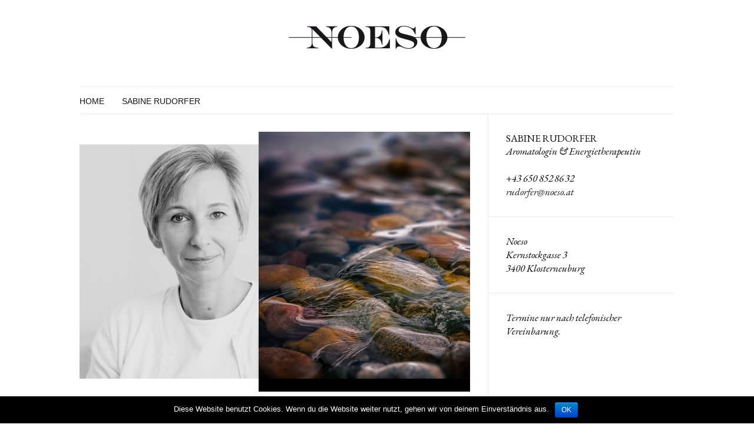

--- FILE ---
content_type: text/html; charset=UTF-8
request_url: http://noeso.at/
body_size: 6482
content:
<!doctype html>
<html lang="de" prefix="og: http://ogp.me/ns#">
<head>
	<meta charset="UTF-8">
	<meta name="viewport" content="width=device-width, initial-scale=1">
	<link rel="profile" href="http://gmpg.org/xfn/11">
	<link rel="pingback" href="http://noeso.at/xmlrpc.php">
	<link href="https://fonts.googleapis.com/css?family=EB+Garamond:400,400i" rel="stylesheet">

	<title>Hara-Shiatsu, Aromatologie, Energietherapie - Noeso</title>

<!-- This site is optimized with the Yoast SEO plugin v7.5.1 - https://yoast.com/wordpress/plugins/seo/ -->
<meta name="description" content="Karin Kirchbaumer, diplomierte Hara-Shiatsu Praktikerin und Sabine Rudorfer, Aromatologin &amp; Energietherapeutin bieten unterschiedlichste Anwendungen an. Gemeinsam ist Ihnen ihr ganzheitlichen Zugang und der Wunsch, ihre Klienten sanft und einfühlsam auf ihrem Weg zu begleiten."/>
<link rel="canonical" href="http://noeso.at/" />
<meta property="og:locale" content="de_DE" />
<meta property="og:type" content="website" />
<meta property="og:title" content="Hara-Shiatsu, Aromatologie, Energietherapie - Noeso" />
<meta property="og:description" content="Karin Kirchbaumer, diplomierte Hara-Shiatsu Praktikerin und Sabine Rudorfer, Aromatologin &amp; Energietherapeutin bieten unterschiedlichste Anwendungen an. Gemeinsam ist Ihnen ihr ganzheitlichen Zugang und der Wunsch, ihre Klienten sanft und einfühlsam auf ihrem Weg zu begleiten." />
<meta property="og:url" content="http://noeso.at/" />
<meta property="og:site_name" content="Noeso" />
<meta name="twitter:card" content="summary_large_image" />
<meta name="twitter:description" content="Karin Kirchbaumer, diplomierte Hara-Shiatsu Praktikerin und Sabine Rudorfer, Aromatologin &amp; Energietherapeutin bieten unterschiedlichste Anwendungen an. Gemeinsam ist Ihnen ihr ganzheitlichen Zugang und der Wunsch, ihre Klienten sanft und einfühlsam auf ihrem Weg zu begleiten." />
<meta name="twitter:title" content="Hara-Shiatsu, Aromatologie, Energietherapie - Noeso" />
<script type='application/ld+json'>{"@context":"https:\/\/schema.org","@type":"WebSite","@id":"#website","url":"http:\/\/noeso.at\/","name":"Noeso","potentialAction":{"@type":"SearchAction","target":"http:\/\/noeso.at\/?s={search_term_string}","query-input":"required name=search_term_string"}}</script>
<!-- / Yoast SEO plugin. -->

<link rel='dns-prefetch' href='//s.w.org' />
<link rel="alternate" type="application/rss+xml" title="Noeso &raquo; Feed" href="http://noeso.at/feed/" />
<link rel="alternate" type="application/rss+xml" title="Noeso &raquo; Kommentar-Feed" href="http://noeso.at/comments/feed/" />
<!-- This site uses the Google Analytics by MonsterInsights plugin v7.0.6 - Using Analytics tracking - https://www.monsterinsights.com/ -->
<!-- Note: MonsterInsights is not currently configured on this site. The site owner needs to authenticate with Google Analytics in the MonsterInsights settings panel. -->
<!-- No UA code set -->
<!-- / Google Analytics by MonsterInsights -->
		<script type="text/javascript">
			window._wpemojiSettings = {"baseUrl":"https:\/\/s.w.org\/images\/core\/emoji\/11\/72x72\/","ext":".png","svgUrl":"https:\/\/s.w.org\/images\/core\/emoji\/11\/svg\/","svgExt":".svg","source":{"concatemoji":"http:\/\/noeso.at\/wp-includes\/js\/wp-emoji-release.min.js?ver=4.9.26"}};
			!function(e,a,t){var n,r,o,i=a.createElement("canvas"),p=i.getContext&&i.getContext("2d");function s(e,t){var a=String.fromCharCode;p.clearRect(0,0,i.width,i.height),p.fillText(a.apply(this,e),0,0);e=i.toDataURL();return p.clearRect(0,0,i.width,i.height),p.fillText(a.apply(this,t),0,0),e===i.toDataURL()}function c(e){var t=a.createElement("script");t.src=e,t.defer=t.type="text/javascript",a.getElementsByTagName("head")[0].appendChild(t)}for(o=Array("flag","emoji"),t.supports={everything:!0,everythingExceptFlag:!0},r=0;r<o.length;r++)t.supports[o[r]]=function(e){if(!p||!p.fillText)return!1;switch(p.textBaseline="top",p.font="600 32px Arial",e){case"flag":return s([55356,56826,55356,56819],[55356,56826,8203,55356,56819])?!1:!s([55356,57332,56128,56423,56128,56418,56128,56421,56128,56430,56128,56423,56128,56447],[55356,57332,8203,56128,56423,8203,56128,56418,8203,56128,56421,8203,56128,56430,8203,56128,56423,8203,56128,56447]);case"emoji":return!s([55358,56760,9792,65039],[55358,56760,8203,9792,65039])}return!1}(o[r]),t.supports.everything=t.supports.everything&&t.supports[o[r]],"flag"!==o[r]&&(t.supports.everythingExceptFlag=t.supports.everythingExceptFlag&&t.supports[o[r]]);t.supports.everythingExceptFlag=t.supports.everythingExceptFlag&&!t.supports.flag,t.DOMReady=!1,t.readyCallback=function(){t.DOMReady=!0},t.supports.everything||(n=function(){t.readyCallback()},a.addEventListener?(a.addEventListener("DOMContentLoaded",n,!1),e.addEventListener("load",n,!1)):(e.attachEvent("onload",n),a.attachEvent("onreadystatechange",function(){"complete"===a.readyState&&t.readyCallback()})),(n=t.source||{}).concatemoji?c(n.concatemoji):n.wpemoji&&n.twemoji&&(c(n.twemoji),c(n.wpemoji)))}(window,document,window._wpemojiSettings);
		</script>
		<style type="text/css">
img.wp-smiley,
img.emoji {
	display: inline !important;
	border: none !important;
	box-shadow: none !important;
	height: 1em !important;
	width: 1em !important;
	margin: 0 .07em !important;
	vertical-align: -0.1em !important;
	background: none !important;
	padding: 0 !important;
}
</style>
<link rel='stylesheet' id='cpsh-shortcodes-css'  href='http://noeso.at/wp-content/plugins/column-shortcodes//assets/css/shortcodes.css?ver=1.0' type='text/css' media='all' />
<link rel='stylesheet' id='cookie-notice-front-css'  href='http://noeso.at/wp-content/plugins/cookie-notice/css/front.min.css?ver=4.9.26' type='text/css' media='all' />
<link rel='stylesheet' id='olsen-light-google-font-css'  href='//fonts.googleapis.com/css?family=Lora%3A400%2C700%2C400italic%2C700italic%7CLato%3A400%2C400italic%2C700%2C700italic&#038;ver=4.9.26' type='text/css' media='all' />
<link rel='stylesheet' id='olsen-light-base-css'  href='http://noeso.at/wp-content/themes/olsen-light/css/base.css?ver=1.1' type='text/css' media='all' />
<link rel='stylesheet' id='font-awesome-css'  href='http://noeso.at/wp-content/themes/olsen-light/css/font-awesome.css?ver=4.7.0' type='text/css' media='all' />
<link rel='stylesheet' id='olsen-light-magnific-css'  href='http://noeso.at/wp-content/themes/olsen-light/css/magnific.css?ver=1.0.0' type='text/css' media='all' />
<link rel='stylesheet' id='olsen-light-slick-css'  href='http://noeso.at/wp-content/themes/olsen-light/css/slick.css?ver=1.5.7' type='text/css' media='all' />
<link rel='stylesheet' id='olsen-light-mmenu-css'  href='http://noeso.at/wp-content/themes/olsen-light/css/mmenu.css?ver=5.2.0' type='text/css' media='all' />
<link rel='stylesheet' id='olsen-light-style-css'  href='http://noeso.at/wp-content/themes/olsen-light/style.css?ver=1.1' type='text/css' media='all' />
<script type='text/javascript' src='http://noeso.at/wp-includes/js/jquery/jquery.js?ver=1.12.4'></script>
<script type='text/javascript' src='http://noeso.at/wp-includes/js/jquery/jquery-migrate.min.js?ver=1.4.1'></script>
<script type='text/javascript'>
/* <![CDATA[ */
var cnArgs = {"ajaxurl":"http:\/\/noeso.at\/wp-admin\/admin-ajax.php","hideEffect":"fade","onScroll":"","onScrollOffset":"100","cookieName":"cookie_notice_accepted","cookieValue":"TRUE","cookieTime":"2592000","cookiePath":"\/","cookieDomain":"","redirection":"","cache":""};
/* ]]> */
</script>
<script type='text/javascript' src='http://noeso.at/wp-content/plugins/cookie-notice/js/front.min.js?ver=1.2.42'></script>
<link rel='https://api.w.org/' href='http://noeso.at/wp-json/' />
<link rel="EditURI" type="application/rsd+xml" title="RSD" href="http://noeso.at/xmlrpc.php?rsd" />
<link rel="wlwmanifest" type="application/wlwmanifest+xml" href="http://noeso.at/wp-includes/wlwmanifest.xml" /> 
<meta name="generator" content="WordPress 4.9.26" />
<link rel='shortlink' href='http://noeso.at/' />
<link rel="alternate" type="application/json+oembed" href="http://noeso.at/wp-json/oembed/1.0/embed?url=http%3A%2F%2Fnoeso.at%2F" />
<link rel="alternate" type="text/xml+oembed" href="http://noeso.at/wp-json/oembed/1.0/embed?url=http%3A%2F%2Fnoeso.at%2F&#038;format=xml" />
<style type="text/css">			.site-logo img {
									padding-top: 14px;
													padding-bottom: 19px;
							}
			</style>		<style type="text/css" id="wp-custom-css">
			body {
    line-height: 1.2;
    font-size: 14px !important;
    font-weight: 500;
    background: #fff;
    color: #000;
    font-family: 'Montserrat', sans-serif;}
	
.nav {
    font-size: 14px;
		color: #000;
	font-weight: 500;
	text-transform: uppercase;
	letter-spacing: normal;
}
	
	
	.site-logo p {
        display: none;
}
    


.entry-title {
    display: none;
}


.entry-content {
	  font-family: 'EB Garamond',serif;
	font-size: 17px;
	color: #000;
	font-weight: normal;
	line-height: 1.4em;
}




h1,h2 {
	  font-family: 'EB Garamond',serif;
	font-size: 40px;
	color: #000;
	font-style: italic;
	line-height: 1.1em;
}

h3 {
	  font-family: 'EB Garamond',serif;
	font-size: 17px;
	color: #000;
	font-style: normal;
	font-weight: 400;
	text-transform: uppercase;
	margin: 0 !important;
}

h4 {
	  font-family: 'EB Garamond',serif;
	font-size: 17px;
	color: #000;
	font-style: italic;
	font-weight: 400;
	margin: 0 !important;
}


h3:hover {
	 color: #b1b1b1;
text-decoration: none
}


.navigation > li > a:hover,
.navigation > li.sfHover > a,
.navigation > li.sfHover > 

a:active {
  color: #b1b1b1;
text-decoration: none}



 .entry-utils .socials a:hover { color: #b1b1b1; }



.widget {
    font-size: 17px;
	 font-family: 'EB Garamond',serif;
	font-style: italic;
	color: #000;
	font-weight: normal;
	line-height: 1.4em;
    border-bottom: solid 1px #ebebeb;
    margin: 0;
	
}

a:hover, a:focus  {color: #b1b1b1;}



::selection {color: #000; background-color: #f7f0e1 !important;}


.entry-content a {
    border-bottom: solid 0px !important;
}

hr {
 background: #ebebeb;
 border: none;
 color: #ebebeb;
 height: 1px;
 width: 100%;
}

@media screen and (max-width: 600px) {
	.full_width > div[style],
	.one_half > div[style],
	.one_third > div[style],
	.two_third > div[style],
	.one_fourth > div[style],
	.three_fourth > div[style],
	.one_fifth > div[style],
	.two_fifth > div[style],
	.three_fifth > div[style],
	.four_fifth > div[style],
	.one_sixth > div[style] {
		padding-left: 0 !important;
		padding-right: 0 !important;
	}}


.entry-utils{ display: none !important;}		</style>
	</head>
<body class="home page-template-default page page-id-17" itemscope="itemscope" itemtype="http://schema.org/WebPage">

<div id="page">

	<div class="container">
		<div class="row">
			<div class="col-md-12">

				<header id="masthead" class="site-header group" role="banner" itemscope="itemscope" itemtype="http://schema.org/Organization">

					<div class="site-logo">
						<h1 itemprop="name">
							<a itemprop="url" href="http://noeso.at">
																	<img itemprop="logo"
									     src="http://noeso.at/wp-content/uploads/2017/12/logo_header-e1512411283217.png"
									     alt="Noeso"/>
															</a>
						</h1>

													<p class="tagline">BODY &amp; SOUL</p>
											</div><!-- /site-logo -->

					<div class="site-bar group">
						<nav class="nav" role="navigation" itemscope="itemscope" itemtype="http://schema.org/SiteNavigationElement">
							<ul id="menu-menue1" class="navigation"><li id="menu-item-170" class="menu-item menu-item-type-post_type menu-item-object-page menu-item-home current-menu-item page_item page-item-17 current_page_item menu-item-170"><a href="http://noeso.at/">HOME</a></li>
<li id="menu-item-169" class="menu-item menu-item-type-post_type menu-item-object-page menu-item-169"><a href="http://noeso.at/sabine-rudorfer/">Sabine Rudorfer</a></li>
</ul>
							<a class="mobile-nav-trigger" href="#mobilemenu"><i class="fa fa-navicon"></i> Menu</a>
						</nav>
						<div id="mobilemenu"></div>

						<div class="site-tools">
													</div><!-- /site-tools -->
					</div><!-- /site-bar -->

				</header>

				
				<div id="site-content">

<div class="row">

	<div class="col-md-8">
		<main id="content" role="main" itemprop="mainContentOfPage" itemscope="itemscope" itemtype="http://schema.org/Blog">
			<div class="row">
				<div class="col-md-12">

											<article id="entry-17" class="entry post-17 page type-page status-publish hentry" itemscope="itemscope" itemtype="http://schema.org/BlogPosting" itemprop="blogPost">
							<h2 class="entry-title" itemprop="headline">
								Hara-Shiatsu, Aromatologie, Energietherapie							</h2>

							
							<div class="entry-content">
								<div style="max-width: 1500px;" class="ml-slider-3-7-2 metaslider metaslider-flex metaslider-208 ml-slider nav-hidden">
    
    <div id="metaslider_container_208">
        <div id="metaslider_208">
            <ul class="slides">
                <li style="display: block; width: 100%;" class="slide-217 ms-image"><img src="http://noeso.at/wp-content/uploads/2018/01/noeso_3_sw.jpg" height="1000" width="1500" alt="" class="slider-208 slide-217" /></li>
                <li style="display: none; width: 100%;" class="slide-215 ms-image"><img src="http://noeso.at/wp-content/uploads/2018/01/noeso_5_sw.jpg" height="1000" width="1500" alt="" class="slider-208 slide-215" /></li>
            </ul>
        </div>
        
    </div>
</div>
<p>&nbsp;</p>
<h1>Ein Platz zum Loslassen.</h1>
<p style="text-align: left;">Uraltes Wissen einfühlsam und modern umgesetzt, an einem Ort der von uns genau dafür geschaffen wurde.</p>
<p>Sabine Rudorfer, Aromatologin &amp; Energietherapeutin bietet im Noeso unterschiedlichste Anwendungen an. Wichtig ist ihr ein ganzheitlicher Zugang sowie der Anspruch, ihre KlientInnen sanft und einfühlsam auf ihrem Weg zu begleiten.</p>
<p>Wir freuen uns über Ihre unverbindliche Kontaktaufnahme!</p>
															</div>

							<div class="entry-utils group">
									<ul class="socials">
				<li><a href="https://www.facebook.com/sharer.php?u=http://noeso.at/" target="_blank" class="social-icon"><i class="fa fa-facebook"></i></a></li>
		<li><a href="https://twitter.com/share?url=http://noeso.at/" target="_blank" class="social-icon"><i class="fa fa-twitter"></i></a></li>
		<li><a href="https://plus.google.com/share?url=http://noeso.at/" target="_blank" class="social-icon"><i class="fa fa-google-plus"></i></a></li>
			</ul>
							</div>

							




						</article>
					
				</div>
			</div>
		</main>
	</div>

	<div class="col-md-4">
		<div class="sidebar sidebar-right" role="complementary" itemtype="http://schema.org/WPSideBar" itemscope="itemscope">
	<aside id="custom_html-7" class="widget_text widget group widget_custom_html"><div class="textwidget custom-html-widget"><a href="http://noeso.at/sabine-rudorfer/"><h3>Sabine Rudorfer</h3></a>

Aromatologin & Energietherapeutin<br><br>
+43 650 852 86 32<br>
<a href="m&#x61;&#x69;l&#116;&#x6f;:&#114;&#x75;d&#111;&#x72;fe&#x72;&#x40;n&#x6f;&#x65;s&#111;&#x2e;a&#116;">&#114;&#x75;d&#x6f;r&#102;&#x65;r&#x40;n&#x6f;e&#115;&#x6f;&#46;&#x61;t</a> </div></aside><aside id="custom_html-8" class="widget_text widget group widget_custom_html"><div class="textwidget custom-html-widget">Noeso<br>
Kernstockgasse 3<br>
3400 Klosterneuburg
</div></aside><aside id="text-5" class="widget group widget_text">			<div class="textwidget"><p>Termine nur nach telefonischer Vereinbarung.</p>
</div>
		</aside></div><!-- /sidebar -->
	</div>

</div>

<!-- Root element of PhotoSwipe. Must have class pswp. -->
<div class="pswp" tabindex="-1" role="dialog" aria-hidden="true">

	<!-- Background of PhotoSwipe.
		 It's a separate element as animating opacity is faster than rgba(). -->
	<div class="pswp__bg"></div>

	<!-- Slides wrapper with overflow:hidden. -->
	<div class="pswp__scroll-wrap">

		<!-- Container that holds slides.
			PhotoSwipe keeps only 3 of them in the DOM to save memory.
			Don't modify these 3 pswp__item elements, data is added later on. -->
		<div class="pswp__container">
			<div class="pswp__item"></div>
			<div class="pswp__item"></div>
			<div class="pswp__item"></div>
		</div>

		<!-- Default (PhotoSwipeUI_Default) interface on top of sliding area. Can be changed. -->
		<div class="pswp__ui pswp__ui--hidden">

			<div class="pswp__top-bar">

				<!--  Controls are self-explanatory. Order can be changed. -->

				<div class="pswp__counter"></div>

				<a class="pswp__button pswp__button--close" title="Close (Esc)"></a>

				<a class="pswp__button pswp__button--share" title="Share"></a>

				<a class="pswp__button pswp__button--fs" title="Toggle fullscreen"></a>

				<a class="pswp__button pswp__button--zoom" title="Zoom in/out"></a>

				<!-- Preloader demo http://codepen.io/dimsemenov/pen/yyBWoR -->
				<!-- element will get class pswp__preloader--active when preloader is running -->
				<div class="pswp__preloader">
					<div class="pswp__preloader__icn">
						<div class="pswp__preloader__cut">
							<div class="pswp__preloader__donut"></div>
						</div>
					</div>
				</div>
			</div>

			<div class="pswp__share-modal pswp__share-modal--hidden pswp__single-tap">
				<div class="pswp__share-tooltip"></div>
			</div>

			<a class="pswp__button pswp__button--arrow--left" title="Previous (arrow left)">
			</a>

			<a class="pswp__button pswp__button--arrow--right" title="Next (arrow right)">
			</a>

			<div class="pswp__caption">
				<div class="pswp__caption__center"></div>
			</div>

		</div>

	</div>

</div>				</div><!-- /site-content -->

				<footer id="footer">

					
					<div class="site-bar group">
						<nav class="nav">
							<ul id="menu-folter-menue" class="navigation"><li id="menu-item-171" class="menu-item menu-item-type-post_type menu-item-object-page menu-item-171"><a href="http://noeso.at/impressum/">Impressum</a></li>
<li id="menu-item-437" class="menu-item menu-item-type-post_type menu-item-object-page menu-item-437"><a href="http://noeso.at/datenschutzerklaerung/">Datenschutzerklärung</a></li>
</ul>						</nav>

						<div class="site-tools">
													</div><!-- /site-tools -->
					</div><!-- /site-bar -->
					<div class="site-logo">
						<h3>
							<a href="http://noeso.at">
																	<img src="http://noeso.at/wp-content/uploads/2017/12/logo_footer_77.png" alt="Noeso" />
															</a>
						</h3>

											</div><!-- /site-logo -->
				</footer><!-- /footer -->
			</div><!-- /col-md-12 -->
		</div><!-- /row -->
	</div><!-- /container -->
</div><!-- #page -->

<link rel='stylesheet' id='metaslider-flex-slider-css'  href='http://noeso.at/wp-content/plugins/ml-slider/assets/sliders/flexslider/flexslider.css?ver=3.7.2' type='text/css' media='all' property='stylesheet' />
<link rel='stylesheet' id='metaslider-public-css'  href='http://noeso.at/wp-content/plugins/ml-slider/assets/metaslider/public.css?ver=3.7.2' type='text/css' media='all' property='stylesheet' />
<script type='text/javascript' src='http://noeso.at/wp-content/themes/olsen-light/js/superfish.js?ver=1.7.5'></script>
<script type='text/javascript' src='http://noeso.at/wp-content/themes/olsen-light/js/jquery.matchHeight.js?ver=1.1'></script>
<script type='text/javascript' src='http://noeso.at/wp-content/themes/olsen-light/js/slick.js?ver=1.5.7'></script>
<script type='text/javascript' src='http://noeso.at/wp-content/themes/olsen-light/js/jquery.mmenu.oncanvas.js?ver=5.2.0'></script>
<script type='text/javascript' src='http://noeso.at/wp-content/themes/olsen-light/js/jquery.mmenu.offcanvas.js?ver=5.2.0'></script>
<script type='text/javascript' src='http://noeso.at/wp-content/themes/olsen-light/js/jquery.mmenu.navbars.js?ver=5.2.0'></script>
<script type='text/javascript' src='http://noeso.at/wp-content/themes/olsen-light/js/jquery.mmenu.autoheight.js?ver=5.2.0'></script>
<script type='text/javascript' src='http://noeso.at/wp-content/themes/olsen-light/js/jquery.fitvids.js?ver=1.1'></script>
<script type='text/javascript' src='http://noeso.at/wp-content/themes/olsen-light/js/jquery.magnific-popup.js?ver=1.0.0'></script>
<script type='text/javascript' src='http://noeso.at/wp-content/themes/olsen-light/js/scripts.js?ver=1.1'></script>
<script type='text/javascript' src='http://noeso.at/wp-includes/js/wp-embed.min.js?ver=4.9.26'></script>
<script type='text/javascript' src='http://noeso.at/wp-content/plugins/ml-slider/assets/sliders/flexslider/jquery.flexslider.min.js?ver=3.7.2'></script>
<script type='text/javascript'>
var metaslider_208 = function($) {
            $('#metaslider_208').addClass('flexslider'); /* theme/plugin conflict avoidance */
            $('#metaslider_208').flexslider({ 
                slideshowSpeed:4000,
                animation:"fade",
                controlNav:false,
                directionNav:true,
                pauseOnHover:true,
                direction:"horizontal",
                reverse:false,
                animationSpeed:2000,
                prevText:"Previous",
                nextText:"Next",
                slideshow:true
            });
        };
        var timer_metaslider_208 = function() {
            var slider = !window.jQuery ? window.setTimeout(timer_metaslider_208, 100) : !jQuery.isReady ? window.setTimeout(timer_metaslider_208, 1) : metaslider_208(window.jQuery);
        };
        timer_metaslider_208();
</script>

			<div id="cookie-notice" role="banner" class="cn-bottom bootstrap" style="color: #fff; background-color: #000;"><div class="cookie-notice-container"><span id="cn-notice-text">Diese Website benutzt Cookies. Wenn du die Website weiter nutzt, gehen wir von deinem Einverständnis aus.</span><a href="#" id="cn-accept-cookie" data-cookie-set="accept" class="cn-set-cookie button bootstrap">OK</a>
				</div>
			</div>
</body>
</html>
